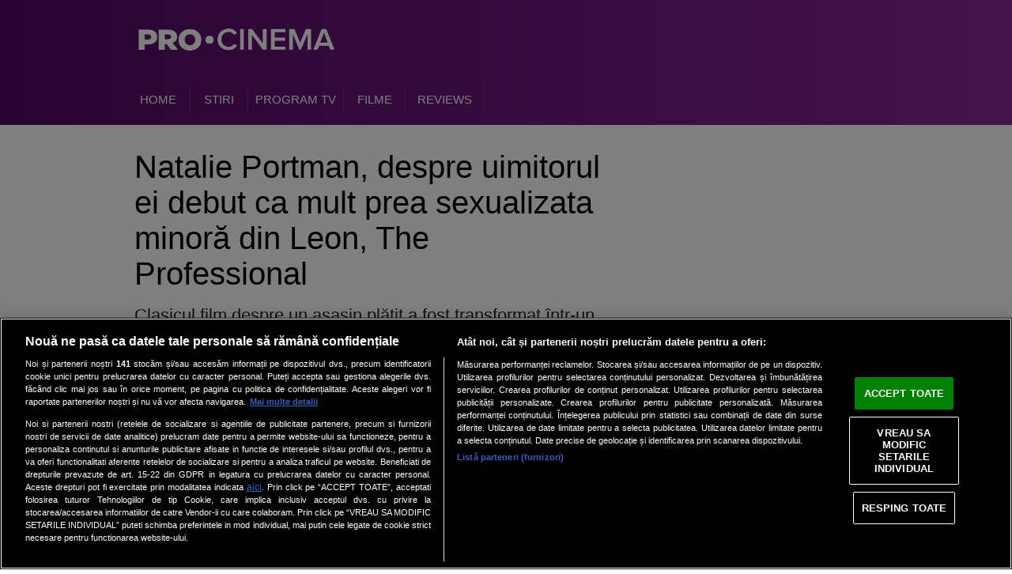

--- FILE ---
content_type: text/html; charset=UTF-8
request_url: https://procinema.protv.ro/foto/natalie-portman-despre-uimitorul-ei-debut-ca-mult-prea-sexualizata-minora-din-leon-the-professional/90980
body_size: 8210
content:
<!DOCTYPE html PUBLIC "-//W3C//DTD XHTML 1.0 Transitional//EN" "http://www.w3.org/TR/xhtml1/DTD/xhtml1-transitional.dtd">
<html xmlns="http://www.w3.org/1999/xhtml">

<head>
        <title>Galerie foto - procinema.protv.ro</title>    <!-- CookiePro Cookies Consent Notice start for protv.ro -->
    <script src="https://cookie-cdn.cookiepro.com/scripttemplates/otSDKStub.js" type="text/javascript" charset="UTF-8"
        data-domain-script="572c4df0-cf6b-4d07-9100-1e379156ce67"></script>
    <script type="text/javascript">
        function OptanonWrapper() { }
    </script>
    <!-- CookiePro Cookies Consent Notice end for protv.ro -->
    <script type="text/javascript">
        !function () { var insertGpt = function () { var element = document.createElement('script'), firstScript = document.getElementsByTagName('script')[0], url = 'https://www.googletagservices.com/tag/js/gpt.js'; element.async = !0, element.type = 'text/javascript', element.src = url, document.getElementsByTagName('head')[0].appendChild(element) }, cnt = 0, consentSetInterval = setInterval((function () { 600 === (cnt += 1) && clearInterval(consentSetInterval), void 0 !== window.__tcfapi && (clearInterval(consentSetInterval), window.__tcfapi('addEventListener', 2, (function (tcData, listenerSuccess) { var hasDeviceStorageAndAccessConsent, hasGoogleAdvertisingProductsConsent; listenerSuccess && ('tcloaded' !== tcData.eventStatus && 'useractioncomplete' !== tcData.eventStatus || (tcData.gdprApplies ? !tcData.purpose.consents[1] || (tcData.vendor.consents[755] || !1) && (console.log('GDPR & Consent'), insertGpt()) : (console.log('No GDPR'), insertGpt()))) }))), cnt++ }), 100) }();
    </script>
    <meta http-equiv="Content-Type" content="text/html; charset=UTF-8" />
<meta name="robots" content="max-image-preview:large, max-video-preview:-1" />
<meta name="rating" content="general" />    <meta http-equiv="Content-Type" content="text/html; charset=UTF-8">
    
    <link href="" media="screen" rel="stylesheet" type="text/css" />
<link href="https://procinema.protv.ro/" rel="index" title="procinema.protv.ro" />
<link href="https://d1.a4w.ro/procinema/_css/procinema.ro_procinema_image-gallery-view.css?q=1712129361" media="screen" rel="stylesheet" type="text/css" />
<link href="https://procinema.protv.ro/design/procinema/css/procinema-bar-now-in-cinema.css" media="screen" rel="stylesheet" type="text/css" />    <meta property="fb:admins" content="658907503" />
    <meta property="fb:page_id" content="441040750261" />
    <meta property="og:site_name" content="Procinema" />
    <link href="https://d1.a4w.ro/procinema/design/images/favicon.ico" rel="Shortcut Icon" type="image/ico" />
    <link rel="apple-touch-icon-precomposed" sizes="57x57" href="https://d1.a4w.ro/procinema/design/images/apple-touch-icon-57x57.png" />
    <link rel="apple-touch-icon-precomposed" sizes="114x114" href="https://d1.a4w.ro/procinema/design/images/apple-touch-icon-114x114.png" />
    <link rel="apple-touch-icon-precomposed" sizes="72x72" href="https://d1.a4w.ro/procinema/design/images/apple-touch-icon-72x72.png" />
    <link rel="apple-touch-icon-precomposed" sizes="144x144" href="https://d1.a4w.ro/procinema/design/images/apple-touch-icon-144x144.png" />
    <link rel="apple-touch-icon-precomposed" sizes="60x60" href="https://d1.a4w.ro/procinema/design/images/apple-touch-icon-60x60.png" />
    <link rel="apple-touch-icon-precomposed" sizes="120x120" href="https://d1.a4w.ro/procinema/design/images/apple-touch-icon-120x120.png" />
    <link rel="apple-touch-icon-precomposed" sizes="76x76" href="https://d1.a4w.ro/procinema/design/images/apple-touch-icon-76x76.png" />
    <link rel="apple-touch-icon-precomposed" sizes="152x152" href="https://d1.a4w.ro/procinema/design/images/apple-touch-icon-152x152.png" />
    <link rel="icon" type="image/png" href="https://d1.a4w.ro/procinema/design/images/favicon-196x196.png" sizes="196x196" />
    <link rel="icon" type="image/png" href="https://d1.a4w.ro/procinema/design/images/favicon-96x96.png" sizes="96x96" />
    <link rel="icon" type="image/png" href="https://d1.a4w.ro/procinema/design/images/favicon-32x32.png" sizes="32x32" />
    <link rel="icon" type="image/png" href="https://d1.a4w.ro/procinema/design/images/favicon-16x16.png" sizes="16x16" />
    <link rel="icon" type="image/png" href="https://d1.a4w.ro/procinema/design/images/favicon-128.png" sizes="128x128" />
    <meta name="PRO CINEMA" content="&nbsp;" />
    <meta name="msapplication-TileColor" content="#FFFFFF" />
    <meta name="msapplication-TileImage" content="mstile-144x144.png" />
    <meta name="msapplication-square70x70logo" content="mstile-70x70.png" />
    <meta name="msapplication-square150x150logo" content="mstile-150x150.png" />
    <meta name="msapplication-wide310x150logo" content="mstile-310x150.png" />
    <meta name="msapplication-square310x310logo" content="mstile-310x310.png" />
    <script type="text/javascript" src="//ajax.googleapis.com/ajax/libs/jquery/1.8.1/jquery.min.js"></script>
    <script type="text/javascript">
        if (document.location.protocol == 'http:') {
            var Tynt = Tynt || []; Tynt.push('bPLBtQ7Aer35hMadbi-bpO'); Tynt.i = { "ap": " Citeste mai mult pe: " };
            (function () { var s = document.createElement('script'); s.async = "async"; s.type = "text/javascript"; s.src = 'http://tcr.tynt.com/ti.js'; var h = document.getElementsByTagName('script')[0]; h.parentNode.insertBefore(s, h); })();
        }
    </script>
    <script type="text/javascript">
                var domain = 'https:';
        var site_url = 'https://procinema.protv.ro/';
        var DESIGN_URL = 'https://d1.a4w.ro/procinema/design/';
        var VIDEO_PLAYER = 'tfm';
        var error_message = '';
        var bula = '';
        var current_day = '2026-01-19';
                    var demo = "N";
                            var section = 'procinema_interviuri';
            </script>

                
        <link href="https://assets.protv.ro/assets/widgets/voyo/cum-ne-vezi/widget-cum-ne-vezi.css" media="all" rel="stylesheet" type="text/css" />

    <!-- Cxense SATI script begin -->
    <script type="text/javascript">
        window.cX = window.cX || {}; cX.callQueue = cX.callQueue || [];
        cX.callQueue.push(['setSiteId', '1136227972865927385']);
        cX.callQueue.push(['sendPageViewEvent']);
    </script>
    <script type="text/javascript" async src="//code3.adtlgc.com/js/sati_init.js"></script>
    <script type="text/javascript">
        (function (d, s, e, t) {
            e = d.createElement(s); e.type = 'text/java' + s; e.async = 'async';
            e.src = 'http' + ('https:' === location.protocol ? 's://s' : '://') + 'cdn.cxense.com/cx.js';
            t = d.getElementsByTagName(s)[0]; t.parentNode.insertBefore(e, t);
        })(document, 'script');
    </script>
    <!-- Cxense SATI script end -->

        <script type='text/javascript'>
        var googletag = googletag || {};
        googletag.cmd = googletag.cmd || [];
        var cX = cX || {};
        cX.callQueue = cX.callQueue || [];
                    cX.callQueue.push(['invoke', function () {
                googletag.cmd.push(function () {
                    googletag.defineSlot("/36564804/procinema/branding", [[1, 3], [970, 250], [1, 1]], "div-gpt-ad-1507129859545-0").addService(googletag.pubads()).setTargeting("CxSegments", cX.getUserSegmentIds({ persistedQueryId: "d99789c9dfe1a7182127f4e561fe292eaefcff25" })).setCollapseEmptyDiv(true);
                    googletag.defineSlot("/36564804/procinema/leaderboard", [728, 90], "div-gpt-ad-1507129859545-1").addService(googletag.pubads()).setTargeting("CxSegments", cX.getUserSegmentIds({ persistedQueryId: "d99789c9dfe1a7182127f4e561fe292eaefcff25" })).setCollapseEmptyDiv(true);
                    googletag.defineSlot("/36564804/procinema/billboard", [970, 250], "div-gpt-ad-1507129859545-2").addService(googletag.pubads()).setTargeting("CxSegments", cX.getUserSegmentIds({ persistedQueryId: "d99789c9dfe1a7182127f4e561fe292eaefcff25" })).setCollapseEmptyDiv(true);
                                            googletag.defineSlot("/36564804/procinema/contextualvideo", [[600, 80], [600, 338]], "div-gpt-ad-1507129859545-3").addService(googletag.pubads()).setTargeting("CxSegments", cX.getUserSegmentIds({ persistedQueryId: "d99789c9dfe1a7182127f4e561fe292eaefcff25" })).setCollapseEmptyDiv(true);
                                        googletag.defineSlot("/36564804/procinema/rectangle", [[300, 250], [300, 600]], "div-gpt-ad-1507129859545-4").addService(googletag.pubads()).setTargeting("CxSegments", cX.getUserSegmentIds({ persistedQueryId: "d99789c9dfe1a7182127f4e561fe292eaefcff25" })).setCollapseEmptyDiv(true);
                    googletag.defineSlot("/36564804/procinema/rectangle2", [[300, 250], [300, 600]], "div-gpt-ad-1507129859545-5").addService(googletag.pubads()).setTargeting("CxSegments", cX.getUserSegmentIds({ persistedQueryId: "d99789c9dfe1a7182127f4e561fe292eaefcff25" })).setCollapseEmptyDiv(true);
                    googletag.defineSlot("/36564804/procinema/rectangle3", [[300, 250], [300, 600]], "div-gpt-ad-1507129859545-6").addService(googletag.pubads()).setTargeting("CxSegments", cX.getUserSegmentIds({ persistedQueryId: "d99789c9dfe1a7182127f4e561fe292eaefcff25" })).setCollapseEmptyDiv(true);
                    googletag.defineSlot("/36564804/procinema/billboard2", [970, 250], "div-gpt-ad-1507129859545-7").addService(googletag.pubads()).setTargeting("CxSegments", cX.getUserSegmentIds({ persistedQueryId: "d99789c9dfe1a7182127f4e561fe292eaefcff25" })).setCollapseEmptyDiv(true);
                    googletag.defineOutOfPageSlot("/36564804/procinema/special", "div-gpt-ad-1507129859545-8").addService(googletag.pubads()).setTargeting("CxSegments", cX.getUserSegmentIds({ persistedQueryId: "d99789c9dfe1a7182127f4e561fe292eaefcff25" }));
                    googletag.pubads().enableSingleRequest(); googletag.enableServices();
                });
            }]);

            if (window.googletag && googletag.apiReady) {
                googletag.pubads().addEventListener('slotOnload', function (event) {
                    googletag.pubads().disableInitialLoad();
                    googletag.pubads().setRequestNonPersonalizedAds(nonPersonalizedAds);
                    googletag.pubads().refresh([event.slot]);
                });
            }
            </script>
        <meta name="cXenseParse:pageclass" content="frontpage" />
    <meta name="cXenseParse:url" content="https://procinema.protv.ro/foto/natalie-portman-despre-uimitorul-ei-debut-ca-mult-prea-sexualizata-minora-din-leon-the-professional/90980" />
    <!-- Google Tag Manager -->
<script>(function(w,d,s,l,i){w[l]=w[l]||[];w[l].push({'gtm.start':
new Date().getTime(),event:'gtm.js'});var f=d.getElementsByTagName(s)[0],
j=d.createElement(s),dl=l!='dataLayer'?'&l='+l:'';j.async=true;j.src=
'https://www.googletagmanager.com/gtm.js?id='+i+dl;f.parentNode.insertBefore(j,f);
})(window,document,'script','dataLayer','GTM-NR8M7R9');</script>
<!-- End Google Tag Manager --></head>

<body>
    <!-- Google Tag Manager (noscript) -->
<noscript><iframe src="https://www.googletagmanager.com/ns.html?id=GTM-NR8M7R9"
height="0" width="0" style="display:none;visibility:hidden"></iframe></noscript>
<!-- End Google Tag Manager (noscript) -->
    <div id="fb-root"></div>
    <!-- facebook sources -->
    <script>(function (d, s, id) {
                var js, fjs = d.getElementsByTagName(s)[0];
                if (d.getElementById(id)) return;
                js = d.createElement(s); js.id = id;
                js.src = "//connect.facebook.net/en_US/all.js#xfbml=1&appId=209076255791550";
                fjs.parentNode.insertBefore(js, fjs);
            }(document, 'script', 'facebook-jssdk'));</script>
    <script type="text/javascript">var _kiq = _kiq || [];</script>
    <script type="text/javascript" src="//s3.amazonaws.com/ki.js/22390/4tE.js" async="true"></script>
            <div class="containerAll">
        
<div class="adsTopBranding">
        <!-- DFP procinema, branding :BEGIN-->
        <div id="div-gpt-ad-1507129859545-0">
            <script data-delay="true">
                cX.callQueue.push(["invoke", function() {
                    googletag.cmd.push(function() { googletag.display("div-gpt-ad-1507129859545-0"); });
                }]);
            </script>
        </div>        <!-- DFP procinema, branding :END-->
</div>
<div class="header">
    <div class="container">
        <a href="https://procinema.protv.ro/" class="logo" title="Procinema">
            <img alt="Brand" class="not-focusable" src="https://d1.a4w.ro/procinema/design/images/logo-procinema.png">
        </a>
                        <div class="menuContainer">
            <ul id="jsddm" class="menu">
                <li><a href="https://procinema.protv.ro/" title="Prima pagina" class="Home"><span>Home</span></a></li>
<!--                <li><a href="--><!--alegefilmul" title="Campania Alege Filmul" class="--><!--"><span>Alege filmul</span></a></li>-->
                                                        <li>
                        <a href="https://procinema.protv.ro/stiri/" class="Stiri" title="Stiri"><span>Stiri</span></a>
                                                    <ul>
                                                                                            <li>
                                    <a href="https://procinema.protv.ro/stiri/premiile-gopo" title="Premiile Gopo">
                                        Premiile Gopo                                    </a>
                                </li>
                                                                                            <li>
                                    <a href="https://procinema.protv.ro/stiri/globurile-de-aur" title="Globurile de Aur">
                                        Globurile de Aur                                    </a>
                                </li>
                                                                                            <li>
                                    <a href="https://procinema.protv.ro/stiri/cannes" title="Cannes">
                                        Cannes                                    </a>
                                </li>
                                                                                            <li>
                                    <a href="https://procinema.protv.ro/stiri/oscar" title="Oscar">
                                        Oscar                                    </a>
                                </li>
                                                                                            <li>
                                    <a href="https://procinema.protv.ro/stiri/star-life" title="Star life">
                                        Star life                                    </a>
                                </li>
                                                                                            <li>
                                    <a href="https://procinema.protv.ro/stiri/gossip" title="Gossip">
                                        Gossip                                    </a>
                                </li>
                                                                                            <li>
                                    <a href="https://procinema.protv.ro/stiri/movie-time" title="Movie time">
                                        Movie time                                    </a>
                                </li>
                                                                                            <li>
                                    <a href="https://procinema.protv.ro/stiri/tiff-2012" title="Tiff 2012">
                                        Tiff 2012                                    </a>
                                </li>
                                                        </ul>
                                            </li>
                                                        <li>
                        <a href="https://procinema.protv.ro/program-tv/" class="Program Tv" title="Program Tv"><span>Program Tv</span></a>
                                            </li>
                                                        <li>
                        <a href="https://procinema.protv.ro/filme/" class="Filme" title="Filme"><span>Filme</span></a>
                                            </li>
                                                        <li>
                        <a href="https://procinema.protv.ro/reviews/" class="Reviews" title="Reviews"><span>Reviews</span></a>
                                                    <ul>
                                                                                            <li>
                                    <a href="https://procinema.protv.ro/reviews/dan-becerescu" title="Dan Becerescu">
                                        Dan Becerescu                                    </a>
                                </li>
                                                                                            <li>
                                    <a href="https://procinema.protv.ro/reviews/adela-ghidoveanu" title="Adela Ghidoveanu">
                                        Adela Ghidoveanu                                    </a>
                                </li>
                                                        </ul>
                                            </li>
                                <!-- <li><a href="https://procinema.protv.ro/stiri/care-este-filmul-tau-preferat-descrie-l-in-cel-mai-creativ-mod-si-poti-castiga-3-nopti-la-mare.html" title="PRO CINEMA - Cinemascop" target="_blank"><span class="link-concurs" style="padding:5px; color: #45F0DF !important; font-weight: bold;">CONCURS</span></a></li -->
            </ul>
                    </div>
    </div>
</div>

<div class="underMenuBanner">
            <!-- DFP procinema, billboard :BEGIN-->
        <div id="div-gpt-ad-1507129859545-2">
            <script data-delay="true">
                cX.callQueue.push(["invoke", function() {
                    googletag.cmd.push(function() { googletag.display("div-gpt-ad-1507129859545-2"); });
                }]);
            </script>
        </div>        <!-- DFP procinema, billboard :END-->
    </div>        <div class="container">
                        
            <div class="white">

                <div class="leftSide">
                    <div class="whiteLeft">
   <div class="whiteLeft2ColsCategory">
      <div class="clear" style="height:1px;"></div>
    
     <div id="big">
         <h1 class="imagegal">
	Natalie Portman, despre uimitorul ei debut ca mult prea sexualizata minoră din Leon, The Professional
</h1>
         <div class="lead gallery">Clasicul film despre un asasin plătit a fost transformat &icirc;ntr-un capitol senzual, cu o Lolita modernă.</div>

         <div>
             <a href="/stiri/natalie-portman-despre-uimitorul-ei-debut-ca-mult-prea-sexualizata-minora-din-leon-the-professional.html" class="btnBack">&laquo; Inapoi la articol</a>
         </div>

         <div class="contentArticle">


             <table style="width:100%; background-color:#000; clear:both;" cellpadding="0" cellspacing="0" border="0">
                <tr>
                    <td style="width:40px;">
                    <a href="https://procinema.protv.ro/foto/natalie-portman-despre-uimitorul-ei-debut-ca-mult-prea-sexualizata-minora-din-leon-the-professional/90979#image"><img src="https://d1.a4w.ro/procinema/design/images/gallery-arrow-left.gif" alt="Imaginea Precedenta" /></a>                    </td>
                    <td align="center">
                        <a name="image"></a>
                        <div style="width:550px;display:block;overflow:hidden; margin-top: 10px;"><img src="https://assets.sport.ro/assets/procinema/2023/04/30/image_galleries/36073/natalie-portman-despre-uimitorul-ei-debut-ca-mult-prea-sexualizata-minora-din-leon-the-professional_8.jpg" alt="" class="imageGalleryViewImage" /></div>
                        <br/><h2 style="color:#FFF"></h2>
                    </td>
                    <td style="width:40px;">
                    <a href="https://procinema.protv.ro/foto/natalie-portman-despre-uimitorul-ei-debut-ca-mult-prea-sexualizata-minora-din-leon-the-professional/90981#image"><img src="https://d1.a4w.ro/procinema/design/images/gallery-arrow-right.gif" alt="Imaginea Urmatoare" /></a>                    </td>
                </tr>
            </table>

                               
        </div>

       <div style="margin:20px 0 0 20px;">
            <div class="fb-like" data-href="http://procinema.protv.ro/foto/natalie-portman-despre-uimitorul-ei-debut-ca-mult-prea-sexualizata-minora-din-leon-the-professional/90980" data-layout="button_count" data-send="false" data-width="450" data-show-faces="false"></div>
            <div style="float:right; width:100px;">
                <a class="btn_facebook" name="fb_share" type="button_count" href="http://www.facebook.com/sharer.php">Share</a><script src="http://static.ak.fbcdn.net/connect.php/js/FB.Share" type="text/javascript"></script>

                <a target="_blank" href="http://twitter.com/home/?status=
	Natalie Portman, despre uimitorul ei debut ca mult prea sexualizata minoră din Leon, The Professional
 https://procinema.protv.ro/in-47418" style="margin-top:5px; display:block;"><img src="http://web3.protv.ro/assets/sport/design/images/tweet.gif" alt="Tweet" title="Tweet" /></a>
            </div>
            <div style="clear:both"></div>
        </div>

       


    </div> <!-- @end big -->


    <div class="articleGallery">
                    <ul>
                
                                                        <li>
                        <a href="https://procinema.protv.ro/foto/natalie-portman-despre-uimitorul-ei-debut-ca-mult-prea-sexualizata-minora-din-leon-the-professional/90972#image" class="highslide" title="">
                            <img id="image_1" src="https://assets.sport.ro/assets/procinema/2023/04/30/image_galleries/36073/t_size3/thumb_natalie-portman-despre-uimitorul-ei-debut-ca-mult-prea-sexualizata-minora-din-leon-the-professional.jpg" title="" >
                        </a>
                    </li>
                                                                            <li>
                        <a href="https://procinema.protv.ro/foto/natalie-portman-despre-uimitorul-ei-debut-ca-mult-prea-sexualizata-minora-din-leon-the-professional/90973#image" class="highslide" title="">
                            <img id="image_2" src="https://assets.sport.ro/assets/procinema/2023/04/30/image_galleries/36073/t_size3/thumb_natalie-portman-despre-uimitorul-ei-debut-ca-mult-prea-sexualizata-minora-din-leon-the-professional_1.jpg" title="" >
                        </a>
                    </li>
                                                                            <li>
                        <a href="https://procinema.protv.ro/foto/natalie-portman-despre-uimitorul-ei-debut-ca-mult-prea-sexualizata-minora-din-leon-the-professional/90974#image" class="highslide" title="">
                            <img id="image_3" src="https://assets.sport.ro/assets/procinema/2023/04/30/image_galleries/36073/t_size3/thumb_natalie-portman-despre-uimitorul-ei-debut-ca-mult-prea-sexualizata-minora-din-leon-the-professional_2.jpg" title="" >
                        </a>
                    </li>
                                                                            <li>
                        <a href="https://procinema.protv.ro/foto/natalie-portman-despre-uimitorul-ei-debut-ca-mult-prea-sexualizata-minora-din-leon-the-professional/90975#image" class="highslide" title="">
                            <img id="image_4" src="https://assets.sport.ro/assets/procinema/2023/04/30/image_galleries/36073/t_size3/thumb_natalie-portman-despre-uimitorul-ei-debut-ca-mult-prea-sexualizata-minora-din-leon-the-professional_3.jpg" title="" >
                        </a>
                    </li>
                                                                            <li>
                        <a href="https://procinema.protv.ro/foto/natalie-portman-despre-uimitorul-ei-debut-ca-mult-prea-sexualizata-minora-din-leon-the-professional/90976#image" class="highslide" title="">
                            <img id="image_5" src="https://assets.sport.ro/assets/procinema/2023/04/30/image_galleries/36073/t_size3/thumb_natalie-portman-despre-uimitorul-ei-debut-ca-mult-prea-sexualizata-minora-din-leon-the-professional_4.jpg" title="" >
                        </a>
                    </li>
                                            <li style="clear:both; float:none; height:1px; padding:0; margin:0; border:0; background:none"></li>
                                                                            <li>
                        <a href="https://procinema.protv.ro/foto/natalie-portman-despre-uimitorul-ei-debut-ca-mult-prea-sexualizata-minora-din-leon-the-professional/90977#image" class="highslide" title="">
                            <img id="image_6" src="https://assets.sport.ro/assets/procinema/2023/04/30/image_galleries/36073/t_size3/thumb_natalie-portman-despre-uimitorul-ei-debut-ca-mult-prea-sexualizata-minora-din-leon-the-professional_5.jpg" title="" >
                        </a>
                    </li>
                                                                            <li>
                        <a href="https://procinema.protv.ro/foto/natalie-portman-despre-uimitorul-ei-debut-ca-mult-prea-sexualizata-minora-din-leon-the-professional/90978#image" class="highslide" title="">
                            <img id="image_7" src="https://assets.sport.ro/assets/procinema/2023/04/30/image_galleries/36073/t_size3/thumb_natalie-portman-despre-uimitorul-ei-debut-ca-mult-prea-sexualizata-minora-din-leon-the-professional_6.jpg" title="" >
                        </a>
                    </li>
                                                                            <li>
                        <a href="https://procinema.protv.ro/foto/natalie-portman-despre-uimitorul-ei-debut-ca-mult-prea-sexualizata-minora-din-leon-the-professional/90979#image" class="highslide" title="">
                            <img id="image_8" src="https://assets.sport.ro/assets/procinema/2023/04/30/image_galleries/36073/t_size3/thumb_natalie-portman-despre-uimitorul-ei-debut-ca-mult-prea-sexualizata-minora-din-leon-the-professional_7.jpg" title="" >
                        </a>
                    </li>
                                                                            <li>
                        <a href="https://procinema.protv.ro/foto/natalie-portman-despre-uimitorul-ei-debut-ca-mult-prea-sexualizata-minora-din-leon-the-professional/90980#image" class="highslide" title="">
                            <img id="image_9" src="https://assets.sport.ro/assets/procinema/2023/04/30/image_galleries/36073/t_size3/thumb_natalie-portman-despre-uimitorul-ei-debut-ca-mult-prea-sexualizata-minora-din-leon-the-professional_8.jpg" title="" >
                        </a>
                    </li>
                                                                            <li>
                        <a href="https://procinema.protv.ro/foto/natalie-portman-despre-uimitorul-ei-debut-ca-mult-prea-sexualizata-minora-din-leon-the-professional/90981#image" class="highslide" title="">
                            <img id="image_10" src="https://assets.sport.ro/assets/procinema/2023/04/30/image_galleries/36073/t_size3/thumb_natalie-portman-despre-uimitorul-ei-debut-ca-mult-prea-sexualizata-minora-din-leon-the-professional_9.jpg" title="" >
                        </a>
                    </li>
                                            <li style="clear:both; float:none; height:1px; padding:0; margin:0; border:0; background:none"></li>
                                                                            <li>
                        <a href="https://procinema.protv.ro/foto/natalie-portman-despre-uimitorul-ei-debut-ca-mult-prea-sexualizata-minora-din-leon-the-professional/90982#image" class="highslide" title="">
                            <img id="image_11" src="https://assets.sport.ro/assets/procinema/2023/04/30/image_galleries/36073/t_size3/thumb_natalie-portman-despre-uimitorul-ei-debut-ca-mult-prea-sexualizata-minora-din-leon-the-professional_10.jpg" title="" >
                        </a>
                    </li>
                                                                            <li>
                        <a href="https://procinema.protv.ro/foto/natalie-portman-despre-uimitorul-ei-debut-ca-mult-prea-sexualizata-minora-din-leon-the-professional/90983#image" class="highslide" title="">
                            <img id="image_12" src="https://assets.sport.ro/assets/procinema/2023/04/30/image_galleries/36073/t_size3/thumb_natalie-portman-despre-uimitorul-ei-debut-ca-mult-prea-sexualizata-minora-din-leon-the-professional_11.jpg" title="" >
                        </a>
                    </li>
                                                                            <li>
                        <a href="https://procinema.protv.ro/foto/natalie-portman-despre-uimitorul-ei-debut-ca-mult-prea-sexualizata-minora-din-leon-the-professional/90984#image" class="highslide" title="">
                            <img id="image_13" src="https://assets.sport.ro/assets/procinema/2023/04/30/image_galleries/36073/t_size3/thumb_natalie-portman-despre-uimitorul-ei-debut-ca-mult-prea-sexualizata-minora-din-leon-the-professional_12.jpg" title="" >
                        </a>
                    </li>
                                                                            <li>
                        <a href="https://procinema.protv.ro/foto/natalie-portman-despre-uimitorul-ei-debut-ca-mult-prea-sexualizata-minora-din-leon-the-professional/90985#image" class="highslide" title="">
                            <img id="image_14" src="https://assets.sport.ro/assets/procinema/2023/04/30/image_galleries/36073/t_size3/thumb_natalie-portman-despre-uimitorul-ei-debut-ca-mult-prea-sexualizata-minora-din-leon-the-professional.jfif" title="" >
                        </a>
                    </li>
                                                                            <li>
                        <a href="https://procinema.protv.ro/foto/natalie-portman-despre-uimitorul-ei-debut-ca-mult-prea-sexualizata-minora-din-leon-the-professional/90986#image" class="highslide" title="">
                            <img id="image_15" src="https://assets.sport.ro/assets/procinema/2023/04/30/image_galleries/36073/t_size3/thumb_natalie-portman-despre-uimitorul-ei-debut-ca-mult-prea-sexualizata-minora-din-leon-the-professional_13.jpg" title="" >
                        </a>
                    </li>
                                            <li style="clear:both; float:none; height:1px; padding:0; margin:0; border:0; background:none"></li>
                                                    <li style="clear:both; float:none; height:1px; padding:0; margin:0; border:0; background:none"></li>
            </ul>
            </div>
<div class="comments">
    <div id="raspuns" class="addComment smallForm">
        <h4>Scrie o parere</h4>
        <div class="clear"></div>
        <div id="error" class="error"></div>
        <div id="ok"></div>
        <div id="form_comment" class="addCommentForm">
            <form action="" method="post" id="primary_form">
                <div class="textareaContainer">
                    <textarea name="comment_content" id="comment_content" onblur="if(this.value==''){ this.value = 'Scrie aici mesajul tau...'; }" onfocus="if(this.value=='Scrie aici mesajul tau...'){ this.value = ''; }">Scrie aici mesajul tau...</textarea>
                    <input type="hidden" name="stuff_id" value="90980" />
                    <input type="hidden" name="stuff_type" value="video" />
                </div>
                <div class="inputContainer">
                    <input type="text" name="user_name" id="user_name" onblur="if(this.value==''){ this.value = 'Nume'; }" onfocus="if(this.value=='Nume'){ this.value = ''; }" value="Nume" />
                </div>
                <div class="inputContainer">
                    <input type="text" name="user_email" id="user_email" onblur="if(this.value==''){ this.value = 'E-mail'; }" onfocus="if(this.value=='E-mail'){ this.value = ''; }" value="E-mail" />
                </div>
                    <input type="button" onclick="submit_comment('primary_form','');" class="btnSend" value="Trimite &rsaquo;" name="">
            </form>
            <div class="clear"></div>
        </div>
    </div>

    <div class="banner">
    	<!-- IBU PROTV Standard Code -->
                <!-- IBU PROTV Standard Code -->
    </div>

    <a name="comentarii"></a>
    <div class="clear"></div>

		<div class="clear"></div>
</div>
</div><!-- @end whiteLeft2ColsCategory -->               
<div class="coverBottom"></div>
</div><!-- @end whiteLeft -->
                </div>

                                    <script  type="text/javascript">
    ids_right_column = Array();
</script>
<div id="rightColumn" class="rightSide">

                    <div id="rectangle-banner" class="box">
                        <!-- DFP procinema, rectangle :BEGIN-->
                        <div id="div-gpt-ad-1507129859545-4">
            <script data-delay="true">
                cX.callQueue.push(["invoke", function() {
                    googletag.cmd.push(function() { googletag.display("div-gpt-ad-1507129859545-4"); });
                }]);
            </script>
        </div>                        <!-- DFP procinema, rectangle :END-->
                    </div>
                                            <div class="box" id="custom_box_1" style="border: 0; width: 300px; text-align: left;">
                                <span>
                                    <div>

<div class="fb-page" data-href="https://www.facebook.com/procinema.ro" data-tabs="timeline" data-width="" data-height="" data-small-header="true" data-adapt-container-width="true" data-hide-cover="false" data-show-facepile="true"><blockquote cite="https://www.facebook.com/procinema.ro" class="fb-xfbml-parse-ignore"><a href="https://www.facebook.com/procinema.ro">PRO Cinema</a></blockquote></div>

</div>
                                </span>
                            </div>
                                            <div id="rectangle-banner" class="box">
                        <!-- DFP procinema, rectangle2 :BEGIN-->
                        <div id="div-gpt-ad-1507129859545-5">
            <script data-delay="true">
                cX.callQueue.push(["invoke", function() {
                    googletag.cmd.push(function() { googletag.display("div-gpt-ad-1507129859545-5"); });
                }]);
            </script>
        </div>                        <!-- DFP procinema, rectangle2 :END-->
                    </div>
                											
					                    <div id="rectangle-banner" class="box">
                        <!-- DFP procinema, rectangle3 :BEGIN-->
                        <div id="div-gpt-ad-1507129859545-6">
            <script data-delay="true">
                cX.callQueue.push(["invoke", function() {
                    googletag.cmd.push(function() { googletag.display("div-gpt-ad-1507129859545-6"); });
                }]);
            </script>
        </div>                        <!-- DFP procinema, rectangle3 :END-->
                    </div>
                    <div id="bannerRight" class="box">
        
    </div>    

            
        
        
        
        
       
        
        
</div>                
                                
            </div>
            <div class="underMenuBanner">
                <!-- DFP procinema, billboard2 :BEGIN-->
                <div id="div-gpt-ad-1507129859545-7">
            <script data-delay="true">
                cX.callQueue.push(["invoke", function() {
                    googletag.cmd.push(function() { googletag.display("div-gpt-ad-1507129859545-7"); });
                }]);
            </script>
        </div>                <!-- DFP procinema, billboard2 :END-->
            </div>
                    </div>
    </div>
    <div class="clearfix"></div>

    <div id="ibu_footer_container">
        <link href="https://assets.sport.ro/design/footer/footer.css?v=12184" rel="stylesheet" media="screen" type="text/css" />
<div id="ibu_footer_container">
    <div class="footer-internet-main">
        <div class="container">
            <div class="footerinternet">
                <div class="footer-internet-column">
                    <div id="cinema" class="cat-group">
                        <div class="cat-title" onclick="toggle_visibility('category-cinema');">Cinema</div>
                        <div id="category-cinema">
                            <a href="https://procinema.protv.ro/" target="blank">PRO•CINEMA</a>
                        </div>
                    </div>
                    <div id="entertainment" class="cat-group">
                        <div class="cat-title" onclick="toggle_visibility('category-entertainment');">Divertisment</div>
                        <div id="category-entertainment">
                            <a href="https://www.protv.ro/" target="blank">PRO•TV</a>
                            <a href="https://protv.ro/emisiuni/romaniiautalent" target="blank">Romanii au talent</a>
                            <a href="https://protv.ro/emisiuni/vocearomaniei" target="blank">Vocea Romaniei</a>
                            <a href="https://protv.ro/emisiuni/lasfierbinti" target="blank">Las Fierbinti</a>
                            <a href="https://protv.ro/emisiuni/lamaruta" target="blank">La Maruta</a>
                            <a href="https://protv.ro/emisiuni/apropotv" target="blank">Apropo TV</a>
                        </div>
                    </div>
                </div>
                <div class="footer-internet-column">
                    <div id="news" class="cat-group">
                        <div class="cat-title" onclick="toggle_visibility('category-news');">Stiri</div>
                        <div id="category-news">
                            <a href="https://stirileprotv.ro/" target="blank">Stirile PRO•TV</a>
                            <a href="https://stirileprotv.ro/romania-te-iubesc/" target="blank">Romania, te iubesc!</a>
                        </div>
                    </div>
                    <div id="tech" class="cat-group">
                        <div class="cat-title" onclick="toggle_visibility('category-tech');">Tehnologie</div>
                        <div id="category-tech">
                            <a href="https://ilikeit.stirileprotv.ro" target="blank">I Like IT</a>
                        </div>
                    </div>
                    <div id="sport" class="cat-group">
                        <div class="cat-title" onclick="toggle_visibility('category-sport');">Sport</div>
                        <div id="category-sport">
                            <a href="https://www.sport.ro/" target="blank">Sport.ro</a>
                            <a href="http://proarena.sport.ro/" target="blank">PRO•ARENA</a>
                        </div>
                    </div>
                </div>
                <div class="footer-internet-column">
                    <div id="jobs" class="cat-group">
                        <div class="cat-title" onclick="toggle_visibility('category-jobs');">Joburi PRO</div>
                        <div id="category-jobs">
                            <a target="blank" href="https://www.linkedin.com/company/pro-tv/">Job-uri disponibile PRO•TV</a>
                        </div>
                    </div>
                    <div id="lifestyle" class="cat-group">
                        <div class="cat-title" onclick="toggle_visibility('category-lifestyle');">Lifestyle</div>
                        <div id="category-lifestyle">
                            <a target="blank" href="https://doctordebine.protv.ro">Doctor de Bine</a>
                            <a target="blank" href="https://acasatv.protv.ro/">Acasă</a>
                            <a target="blank" href="https://acasagold.protv.ro/">Acasă Gold</a>
                            <a target="blank" href="https://perfecte.protv.ro/">Perfecte</a>
                            <a target="blank" href="https://debarbati.protv.ro/">DeBarbati</a>
                            <a target="blank" href="https://foodstory.protv.ro/">Foodstory</a>
                        </div>
                    </div>
                    <div id="economy" class="cat-group">
                        <div class="cat-title" onclick="toggle_visibility('category-economy');">Economic</div>
                        <div id="category-economy">
                            <a target="blank" href="https://ibani.stirileprotv.ro/">iBani</a>
                        </div>
                    </div>
                </div>
                <div class="footer-internet-column">
                    <div id="voyo" class="cat-group">
                        <div class="cat-title"><a target="blank" href="https://voyo.protv.ro/">Voyo</a></div>
                    </div>
                    <div id="aboutpro" class="cat-group">
                        <div class="cat-title" onclick="toggle_visibility('category-aboutpro');">Despre</div>
                        <div id="category-aboutpro">
                                <!-- <a target="blank" href="https://www.protv.ro/about-cookies">Politica de Cookie</a> -->
                            <a target="blank" href="https://www.protv.ro/gdpr/confidentialitate">Politica Confidentialitate</a>
                            <a target="blank" href="https://www.protv.ro/contacte/">Contact</a>
                        </div>
                    </div>
                </div>
            </div>
        </div>
    </div>
</div>
<script type="text/javascript">
    var opensanssheet = document.createElement("link");
    opensanssheet.type = "text/css";
    opensanssheet.rel = "stylesheet";
    opensanssheet.media = "all";
    opensanssheet.href = "https://fonts.googleapis.com/css?family=Open+Sans:300italic,400italic,600italic,700italic,400,300,600,700,800";
    document.getElementsByTagName("head")[0].appendChild(opensanssheet);
</script>
<!-- end footer-internet -->

<script type="text/javascript">
    var w = window,
            d = document,
            e = d.documentElement,
            g = d.getElementsByTagName('body')[0],
            z = w.innerWidth || e.clientWidth || g.clientWidth,
            y = w.innerHeight || e.clientHeight || g.clientHeight;

    function toggle_visibility(id) {
        var e = document.getElementById(id);
        //console.log(e);
        if (z < 992) {
            e.style.display = ((e.style.display !== 'block') ? 'block' : 'none');
        }
    }
</script>
        
    </div>
                <!-- DFP procinema, special :BEGIN-->
            <div id="div-gpt-ad-1507129859545-8">
            <script data-delay="true">
                cX.callQueue.push(["invoke", function() {
                    googletag.cmd.push(function() { googletag.display("div-gpt-ad-1507129859545-8"); });
                }]);
            </script>
        </div>            <!-- DFP procinema, special :END-->
                <script type="text/javascript" data-delay="true" src="https://d1.a4w.ro/procinema/_javascript/procinema.ro_procinema_image-gallery-view_index.js?q=1664377073"></script><br>
        <script type="text/javascript" src="https://procinema.protv.ro/libraries/javascript/jquery-1.11.0.min.js"></script>
    <script type="text/javascript" src="https://procinema.protv.ro/libraries/javascript/jquery-migrate-1.2.1.min.js"></script>
    <script type="text/javascript" src="https://procinema.protv.ro/libraries/javascript/procinema/slick/slick.min.js"></script>
    <script>
        jQuery(document).ready(function () {
            jQuery('#sliderMain').slick({
                slidesToShow: 1,
                slidesToScroll: 1,
                arrows: true,
                dots: true,
                fade: true
            });



        });
    </script>
    <!-- WIDGET APP VOYO -->
    <script type="text/javascript" src="https://assets.protv.ro/assets/widgets/voyo/cum-ne-vezi/widget-cum-ne-vezi-nc.js"></script>
    <!-- /WIDGET APP VOYO -->
        <!-- GENERATION TIME 0.86743998527527 -->

    <!-- Zontera Body End Code :BEGIN-->
    <script src="https://procinema.protv.ro/libraries/javascript/checkadblock.js"></script>
    <!--pageFair code-->
    <script type="text/javascript">
        (function () {
            function async_load(script_url) {
                var protocol = ('https:' == document.location.protocol ? 'https://' : 'http://');
                var s = document.createElement('script'); s.src = protocol + script_url;
                var x = document.getElementsByTagName('script')[0]; x.parentNode.insertBefore(s, x);
            }
            bm_website_code = '799FFBFD9582444A';
            jQuery(document).ready(function () { async_load('asset.pagefair.com/measure.min.js') });
            jQuery(document).ready(function () { async_load('asset.pagefair.net/ads.min.js') });
        })();
    </script>
    <!-- CookiePro Cookies Settings button start -->
    <a id="ot-sdk-btn" class="optanon-toggle-display">
        <span class="ot-sdk-btn-text"> Modifică setările cookies </span>
        <span class="ot-sdk-btn-icon"></span>
    </a>
    <!-- CookiePro Cookies Settings button end -->
    <script>
        var nonPersonalizedAds = 1;
        if (OptanonActiveGroups.match(/,C0009,/)) {
            nonPersonalizedAds = 0;
        } else {
                nonPersonalizedAds = 1;
        }
    </script>
</body>

</html>

--- FILE ---
content_type: text/javascript;charset=utf-8
request_url: https://p1cluster.cxense.com/p1.js
body_size: 99
content:
cX.library.onP1('qqz4j8xa7ud2ub7iqgdck4z4');


--- FILE ---
content_type: text/javascript;charset=utf-8
request_url: https://id.cxense.com/public/user/id?json=%7B%22identities%22%3A%5B%7B%22type%22%3A%22ckp%22%2C%22id%22%3A%22mkle42xwn4n088xi%22%7D%2C%7B%22type%22%3A%22lst%22%2C%22id%22%3A%22qqz4j8xa7ud2ub7iqgdck4z4%22%7D%2C%7B%22type%22%3A%22cst%22%2C%22id%22%3A%22qqz4j8xa7ud2ub7iqgdck4z4%22%7D%5D%7D&callback=cXJsonpCB1
body_size: 189
content:
/**/
cXJsonpCB1({"httpStatus":200,"response":{"userId":"cx:9rrkux446axc1g3j4y067wo7x:2c8ib4pj5v1ws","newUser":true}})